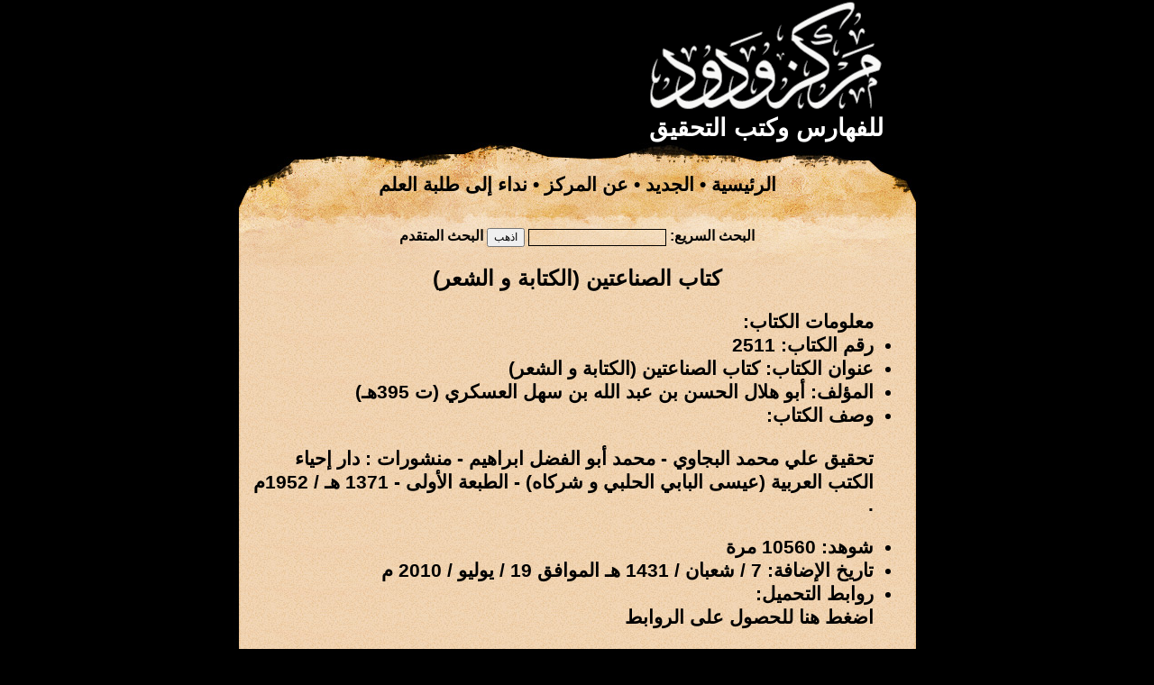

--- FILE ---
content_type: text/html; charset=UTF-8
request_url: https://wadod.net/bookshelf/book/2199
body_size: 1237
content:
<!DOCTYPE HTML PUBLIC "-//W3C//DTD HTML 4.01 Transitional//EN" "http://www.w3.org/TR/html4/loose.dtd">
<html lang="ar" dir="rtl">
	<head>
		<meta http-equiv="content-type" content="text/html; charset=UTF-8" />
		<meta name="keywords" content="" />
		<meta name="description" content="" />
		<link href="https://wadod.net/style.css" rel="stylesheet" type="text/css" media="screen" />
		<title>كتاب الصناعتين (الكتابة و الشعر) &bull; مركز ودود للفهارس وكتب التحقيق</title>
		<script type="text/javascript" src="https://wadod.net/jquery.js"></script>
		<script type="text/javascript">
			
		</script>
	</head>
	<body>
		<table width="778" align="center" border="0" cellspacing="0" cellpadding="0" class="main_table">
			<thead>
				<tr>
					<td class="logo_td">
						<div class="logo_img">
						<a href="https://wadod.net/"><img src="https://wadod.net/images/logo.gif" class="zimg" /></a>						<br />
						<div class="slogan center">للفهارس وكتب التحقيق</div>
						</div>
					</td>
				</tr>
				<tr>
					<td class="top_menu">
						<a href="https://wadod.net/">الرئيسية</a> &bull; 
						<a href="https://wadod.net/find/latest">الجديد</a> &bull; 
						<a href="https://wadod.net/about">عن المركز</a> &bull; 
						<a href="https://wadod.net/about/appeal">نداء إلى طلبة العلم</a>					</td>
				</tr>
				<tr>
					<td>
					<div class="top_menu_search">
												<div><form action="https://wadod.net/find/fast" method="post" accept-charset="utf-8">						البحث السريع: <input type="text" id="search_word" name="search_word" class="search_input tahoma s9 center" /> <input type="submit" value="اذهب" class="tahoma s9" /> <a href="https://wadod.net/find">البحث المتقدم</a>						</form></div>					</div>
					</td>
				</tr>
			</thead>
			<tbody class="content">
				<tr>
					<td class="center">
						<span class="s18">كتاب الصناعتين (الكتابة و الشعر)</span>
					</td>
				</tr>
				<tr>
					<td class="content">
					<div id="content">
						<ul>معلومات الكتاب:
<li>رقم الكتاب: 2511</li>
<li>عنوان الكتاب: كتاب الصناعتين (الكتابة و الشعر)</li>
<li>المؤلف: أبو هلال الحسن بن عبد الله بن سهل العسكري (ت 395هـ)</li>
<li>وصف الكتاب:<div><p>تحقيق علي محمد البجاوي - محمد أبو الفضل ابراهيم - منشورات : دار إحياء الكتب العربية (عيسى البابي الحلبي و شركاه) - الطبعة الأولى - 1371 هـ / 1952م .</p></div></li>
<li>شوهد: 10560 مرة</li>
<li>تاريخ الإضافة:  7 / شعبان / 1431 هـ الموافق 19 / يوليو / 2010 م</li>

			<script type="text/javascript">
				$(document).ready
				(
					function ()
					{
						$("#show_links").mouseup
						(
							function ()
							{
								$("#show_links").hide();
								$("#links_list").fadeIn('slow');
							}
						);
					}
				);
			</script>
			<li>روابط التحميل: <div id='show_links'><a href='javascript:'>اضغط هنا للحصول على الروابط</a></div><div id='links_list' style='display:none;'><ul><li><a href="https://wadod.net/library/25/2511.rar">اضغط هنا</a></li></ul></div></li></ul>					</div>
					</td>
				</tr>
			</tbody>
			<tfoot>
				<tr>
					<td class="footer">
						<a href="http://wadod.com">مركز ودود للمخطوطات</a>					</td>
				</tr>
				<tr>
					<td class="gray">
					&nbsp;
					</td>
				</tr>
			</tfoot>
		</table>
	</body>
</html>
